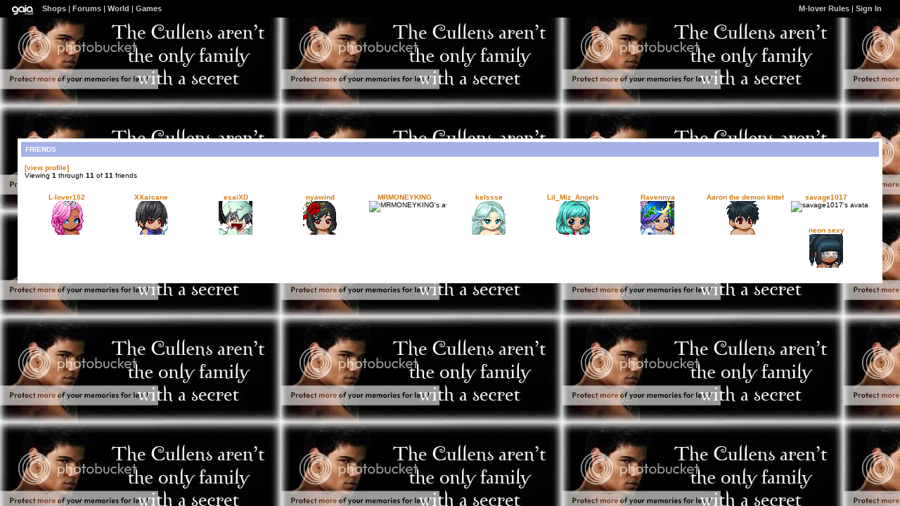

--- FILE ---
content_type: text/html; charset=UTF-8
request_url: https://www.gaiaonline.com/profiles/m-lover-rules/20994893/?mode=friends
body_size: 2805
content:
<!DOCTYPE html>
<html xmlns="//www.w3.org/1999/xhtml"  xml:lang="en" lang="en">
<head id="profiles_head">
    <!--[if IE]><![endif]-->
<meta http-equiv="Content-Type" content="text/html; charset=utf-8" />
<meta name="description" content="Gaia Online is an online hangout, incorporating social networking, forums, gaming and a virtual world." />
<meta name="apple-itunes-app" content="app-id=1453789654" />
<title>Viewing all friends | Profiles v2 | Gaia Online</title>
<link rel="search" href="https://cdn1.gaiaonline.com/gaiaonline_search.xml" type="application/opensearchdescription+xml" title="Gaia Online" />
<script type="text/javascript">/*<![CDATA[*/function GAIA_config(key){return {"main_server":"www.gaiaonline.com","graphics_server":"graphics.gaiaonline.com","jscompiler_server":"cdn1.gaiaonline.com","gsi_server":"www.gaiaonline.com","no_image":"https:\/\/graphics.gaiaonline.com\/images\/s.gif","avatar_server":"a1cdn.gaiaonline.com","avatar_save":"www.gaiaonline.com","session_page":2500,"cache_value":3807938023,"gbar_autorefresh_interval":"30000","town_name":null,"fb_api_key":null,"fading_alerts":0,"is_vip_member":0,"vip_discount_available":0}[key.toLowerCase()];}/*]]>*/</script>
<link rel="stylesheet" type="text/css" href="https://cdn1.gaiaonline.com/src/_/e143bb5df5304ae98988a03a4dabca2e-1483-65/src/css/widgets/blockedimages.css" media="screen" />
<link rel="stylesheet" type="text/css" href="https://cdn1.gaiaonline.com/src/_/e143bb5df5304ae98988a03a4dabca2e-1483-69/pkg-bbcode.css" media="screen" />
<link rel="stylesheet" type="text/css" href="https://cdn1.gaiaonline.com/src/_/e143bb5df5304ae98988a03a4dabca2e-1483-65/src/css/widgets/blockedimages.css" media="screen" />
<link rel="stylesheet" type="text/css" href="https://cdn1.gaiaonline.com/src/_/e143bb5df5304ae98988a03a4dabca2e-1483-69/pkg-bbcode.css" media="screen" />
<script type="text/javascript">/*<![CDATA[*/
var _gaq=[["_setAccount","UA-3607820-1"],["_trackPageview"],["_trackPageLoadTime"]];
/*]]>*/</script>
<link rel="stylesheet" type="text/css" href="https://cdn1.gaiaonline.com/src/_/e143bb5df5304ae98988a03a4dabca2e-1483-523/pkg-gaia_profilesv2_viewing.css" media="screen" />
<link rel="stylesheet" type="text/css" href="https://cdn1.gaiaonline.com/src/_/e143bb5df5304ae98988a03a4dabca2e-1483-523/pkg-gaia_profilesv2_viewing.css" media="screen" />
<link rel="stylesheet" type="text/css" href="https://cdn1.gaiaonline.com/src/_/e143bb5df5304ae98988a03a4dabca2e-1483-79/src/css/collections/add.css" media="screen" />
<link rel="stylesheet" type="text/css" href="https://cdn1.gaiaonline.com/src/_/e143bb5df5304ae98988a03a4dabca2e-1483-79/src/css/collections/add.css" media="screen" />
<link rel="stylesheet" type="text/css" href="https://cdn1.gaiaonline.com/src/_/e143bb5df5304ae98988a03a4dabca2e-1483-65/src/css/widgets/blockedimages.css" media="screen" />
<link rel="stylesheet" type="text/css" href="https://cdn1.gaiaonline.com/src/_/e143bb5df5304ae98988a03a4dabca2e-1483-69/pkg-bbcode.css" media="screen" />
<link rel="stylesheet" type="text/css" href="https://cdn1.gaiaonline.com/src/_/e143bb5df5304ae98988a03a4dabca2e-1483-65/src/css/widgets/blockedimages.css" media="screen" />
<link rel="stylesheet" type="text/css" href="https://cdn1.gaiaonline.com/src/_/e143bb5df5304ae98988a03a4dabca2e-1483-69/pkg-bbcode.css" media="screen" />
    <style type="text/css">/*<![CDATA[*/
        .bd{color:#000;}
    /*]]>*/</style>
<script type="text/javascript" src="https://cdn1.gaiaonline.com/src/_/e143bb5df5304ae98988a03a4dabca2e-1483-650/pkg-gaia_core_nli.js"></script>
<script src="//graphics.gaiaonline.com/ruffle/20250917/ruffle.js?source=jsheader"></script><script type="text/javascript" src="https://cdn1.gaiaonline.com/src/vendors/yui/alloy3.0/build/aui/aui-min.js?v=1"></script>
<script type="text/javascript" src="https://cdn1.gaiaonline.com/src/_/e143bb5df5304ae98988a03a4dabca2e-1483-108/src/js/collections/add.js"></script>
<script type="text/javascript" src="https://cdn1.gaiaonline.com/src/_/e143bb5df5304ae98988a03a4dabca2e-1483-108/src/js/collections/add.js"></script>
<script type="text/javascript" src="https://cdn1.gaiaonline.com/src/_/e143bb5df5304ae98988a03a4dabca2e-1483-523/pkg-gaia_profilesv2_viewing.js"></script>
<script type="text/javascript" src="https://cdn1.gaiaonline.com/src/_/e143bb5df5304ae98988a03a4dabca2e-1483-69/pkg-bbcode.js"></script>
<script type="text/javascript" src="https://cdn1.gaiaonline.com/src/_/e143bb5df5304ae98988a03a4dabca2e-1483-523/pkg-gaia_profilesv2_viewing.js"></script>
<script type="text/javascript" src="https://cdn1.gaiaonline.com/src/_/e143bb5df5304ae98988a03a4dabca2e-1483-69/pkg-bbcode.js"></script>


<style type="text/css">
/* User-chosen Profile Theme */

        .panel{padding: 15px;}
        .panel h2{margin:-5px -5px 10px -5px;padding:5px 6px;background:#aaa;text-align:left;text-transform:uppercase;font-weight:bold;color:#fff;font-size:10px;}
        html { background: url(https://graphics.gaiaonline.com/images/profiles/v2/backgrounds/bg_kikikitty.gif) repeat; }
        body { background: url(https://graphics.gaiaonline.com/images/profiles/v2/headers/hd_kikikitty.jpg) no-repeat; }
        .panel h2{background:#a4b2e7;color:#fff;}
        .panel{background:#fff;color:#000;}
        a{color:#D37B14;}
        #header a{color:#D37B14;}

/* User-specified Theme Background */
html,body{background:url(http://i633.photobucket.com/albums/uu51/mariaalejandra_2009/jacob-secret.jpg) repeat 0 0;}

    #gaia_header {display:block !important; position:relative !important; top:0px !important; left:0px !important; width:100% !important; height:25px !important; margin:0 !important; padding:0 !important; z-index:9999 !important; font-size:11px !important;}
    #header_left {display:block !important; position:relative !important; top:0px !important; float:left !important; width:49% !important; height:25px !important; line-height:24px !important; margin:0 !important; padding:0 !important; z-index:9999 !important; font-size:11px !important; text-align:left !important;}
    #header_right {display:block !important; position:relative !important; top:0px !important; right:0px !important; width:49% !important; height:25px !important; line-height:24px !important; margin:0 !important; padding:0 !important; z-index:9999 !important; font-size:11px !important; text-align:right !important;}
    #header_left img {display:inline !important;}
    #header_left ul {display:inline !important;}
    #header_right ul {display:inline !important;}
    #header_left li {display:inline !important;}
    #header_right li {display:inline !important;}
    #header_left a {display:inline !important;}
    #header_right a {display:inline !important;}
</style>
</head>

<body id="viewer" class=" bbcode-swap-blocked-group ">
<div id="gaia_header">
    <ul id="header_left">
        <li class="spacer"></li>
        <li><a href="/"><img src="https://graphics.gaiaonline.com/images/profile/mini_gaialogo.gif" width="47" height="23" alt="Gaia"/></a></li>
        <li><a href="/market/">Shops</a></li>
        <li>| <a href="/forum/">Forums</a></li>
        <li>| <a href="/world/">World</a></li>
        <li>| <a href="/games/">Games</a></li>
    </ul>

    <ul id="header_right">
        <li><a href="https://www.gaiaonline.com/profiles/m-lover-rules/20994893/">M-lover Rules</a></li>
            <li>| <a href="/auth/">Sign In</a></li>
    </ul>
</div>
    <div id="friendGroup" class="panel">
        <h2>Friends</h2>
        <a href="https://www.gaiaonline.com/profiles/m-lover-rules/20994893/" class="block link">[view profile]</a>
            <p>Viewing <strong>1</strong> through <strong>11</strong> of <strong>11</strong> friends</p>
            <ul>
                        <li>
                            <span>
                                <a href="https://www.gaiaonline.com/profiles/l-lover102/15079697/" title="View L-lover102's Profile">L-lover102</a>
                            </span>
                            <div class="dropBox">
                                <img   src="https://a1cdn.gaiaonline.com/dress-up/avatar/ava/11/19/7b21aca2e61911_48x48.gif?t=1382246245_6.00_11" alt="L-lover102's avatar" width="48" height="48" class="avatarImage" title="15079697" />
                                <a name="15079697" class="user_info"></a>
                            </div>
                        </li>
                        <li>
                            <span>
                                <a href="https://www.gaiaonline.com/profiles/xxarcane/14884552/" title="View XXarcane's Profile">XXarcane</a>
                            </span>
                            <div class="dropBox">
                                <img   src="https://a1cdn.gaiaonline.com/dress-up/avatar/ava/c8/1e/40ce0abce31ec8_48x48.gif?t=1296946434_6.00_10" alt="XXarcane's avatar" width="48" height="48" class="avatarImage" title="14884552" />
                                <a name="14884552" class="user_info"></a>
                            </div>
                        </li>
                        <li>
                            <span>
                                <a href="https://www.gaiaonline.com/profiles/esaixd/13209971/" title="View esaiXD's Profile">esaiXD</a>
                            </span>
                            <div class="dropBox">
                                <img   src="https://a1cdn.gaiaonline.com/dress-up/avatar/ava/73/91/68813248c99173_48x48.gif?t=1604546404_6.00_00" alt="esaiXD's avatar" width="48" height="48" class="avatarImage" title="13209971" />
                                <a name="13209971" class="user_info"></a>
                            </div>
                        </li>
                        <li>
                            <span>
                                <a href="https://www.gaiaonline.com/profiles/nyawind/15110945/" title="View nyawind's Profile">nyawind</a>
                            </span>
                            <div class="dropBox">
                                <img   src="https://a1cdn.gaiaonline.com/dress-up/avatar/ava/21/93/70a655e5e69321_48x48.gif?t=1311914579_6.00_11" alt="nyawind's avatar" width="48" height="48" class="avatarImage" title="15110945" />
                                <a name="15110945" class="user_info"></a>
                            </div>
                        </li>
                        <li>
                            <span>
                                <a href="https://www.gaiaonline.com/profiles/mrmoneyking/21297523/" title="View MRMONEYKING's Profile">MRMONEYKING</a>
                            </span>
                            <div class="dropBox">
                                <img   src="https://a1cdn.gaiaonline.com/dress-up/avatar/ava/73/f9/45c32fb7144f973_48x48.gif?t=1256683899_6.00_00" alt="MRMONEYKING's avatar" width="48" height="48" class="avatarImage" title="21297523" />
                                <a name="21297523" class="user_info"></a>
                            </div>
                        </li>
                        <li>
                            <span>
                                <a href="https://www.gaiaonline.com/profiles/kelssse/16014695/" title="View kelssse's Profile">kelssse</a>
                            </span>
                            <div class="dropBox">
                                <img   src="https://a1cdn.gaiaonline.com/dress-up/avatar/ava/67/5d/61cc66e3f45d67_48x48.gif?t=1270944470_6.00_00" alt="kelssse's avatar" width="48" height="48" class="avatarImage" title="16014695" />
                                <a name="16014695" class="user_info"></a>
                            </div>
                        </li>
                        <li>
                            <span>
                                <a href="https://www.gaiaonline.com/profiles/lil_miz_angels/21100989/" title="View Lil_Miz_Angels's Profile">Lil_Miz_Angels</a>
                            </span>
                            <div class="dropBox">
                                <img   src="https://a1cdn.gaiaonline.com/dress-up/avatar/ava/bd/f9/52491ab3141f9bd_48x48.gif?t=1316730455_6.00_11" alt="Lil_Miz_Angels's avatar" width="48" height="48" class="avatarImage" title="21100989" />
                                <a name="21100989" class="user_info"></a>
                            </div>
                        </li>
                        <li>
                            <span>
                                <a href="https://www.gaiaonline.com/profiles/ravennya/15449114/" title="View Ravennya's Profile">Ravennya</a>
                            </span>
                            <div class="dropBox">
                                <img   src="https://a1cdn.gaiaonline.com/dress-up/avatar/ava/1a/bc/1b8daa46ebbc1a_48x48.gif?t=1310340318_6.00_11" alt="Ravennya's avatar" width="48" height="48" class="avatarImage" title="15449114" />
                                <a name="15449114" class="user_info"></a>
                            </div>
                        </li>
                        <li>
                            <span>
                                <a href="https://www.gaiaonline.com/profiles/aaron-the-demon-kitteh/13147645/" title="View Aaron the demon kitteh's Profile">Aaron the demon kitteh</a>
                            </span>
                            <div class="dropBox">
                                <img   src="https://a1cdn.gaiaonline.com/dress-up/avatar/ava/fd/9d/3708d8b3c89dfd_48x48.gif?t=1260920540_6.00_00" alt="Aaron the demon kitteh's avatar" width="48" height="48" class="avatarImage" title="13147645" />
                                <a name="13147645" class="user_info"></a>
                            </div>
                        </li>
                        <li>
                            <span>
                                <a href="https://www.gaiaonline.com/profiles/savage1017/12116418/" title="View savage1017's Profile">savage1017</a>
                            </span>
                            <div class="dropBox">
                                <img   src="https://a1cdn.gaiaonline.com/dress-up/avatar/ava/c2/e1/264d11b8b8e1c2_48x48.gif?t=1424385484_6.00_00" alt="savage1017's avatar" width="48" height="48" class="avatarImage" title="12116418" />
                                <a name="12116418" class="user_info"></a>
                            </div>
                        </li>
                        <li>
                            <span>
                                <a href="https://www.gaiaonline.com/profiles/neon-sexy/19947926/" title="View neon sexy's Profile">neon sexy</a>
                            </span>
                            <div class="dropBox">
                                <img   src="https://a1cdn.gaiaonline.com/dress-up/avatar/ava/96/61/4c5d0b5f1306196_48x48.gif?t=1263340831_6.00_00" alt="neon sexy's avatar" width="48" height="48" class="avatarImage" title="19947926" />
                                <a name="19947926" class="user_info"></a>
                            </div>
                        </li>
            </ul>
            <div class="clear"></div>
            <div class="pagination"></div>
    </div>
    <div id="footer"></div>
<script type="text/javascript" src="https://cdn1.gaiaonline.com/src/_/e143bb5df5304ae98988a03a4dabca2e-1483-114/src/js/widgets/blockedimages-min.js"></script>
<script type="text/javascript" src="https://cdn1.gaiaonline.com/src/_/e143bb5df5304ae98988a03a4dabca2e-1483-114/src/js/widgets/blockedimages-min.js"></script>
<script>
YUI().use(["project-addcollections"], function (Y) {

    Y.on("domready", function () {
        var collections = new Y.GAddCollections();
        collections.init();
    });
});
</script><script>
YUI().use(["project-addcollections"], function (Y) {

    Y.on("domready", function () {
        var collections = new Y.GAddCollections();
        collections.init();
    });
});
</script>
<script type="text/javascript">/*<![CDATA[*/
var disable_cashshop = true;
/*]]>*/</script>
<script type="text/javascript">/*<![CDATA[*/
(function(doc){var ga=doc.createElement("script");ga.src=("https:"===doc.location.protocol?"https://":"//")+"stats.g.doubleclick.net/dc.js";ga.setAttribute("async","true");doc.documentElement.firstChild.appendChild(ga);})(document);
/*]]>*/</script>
</body>
</html>
